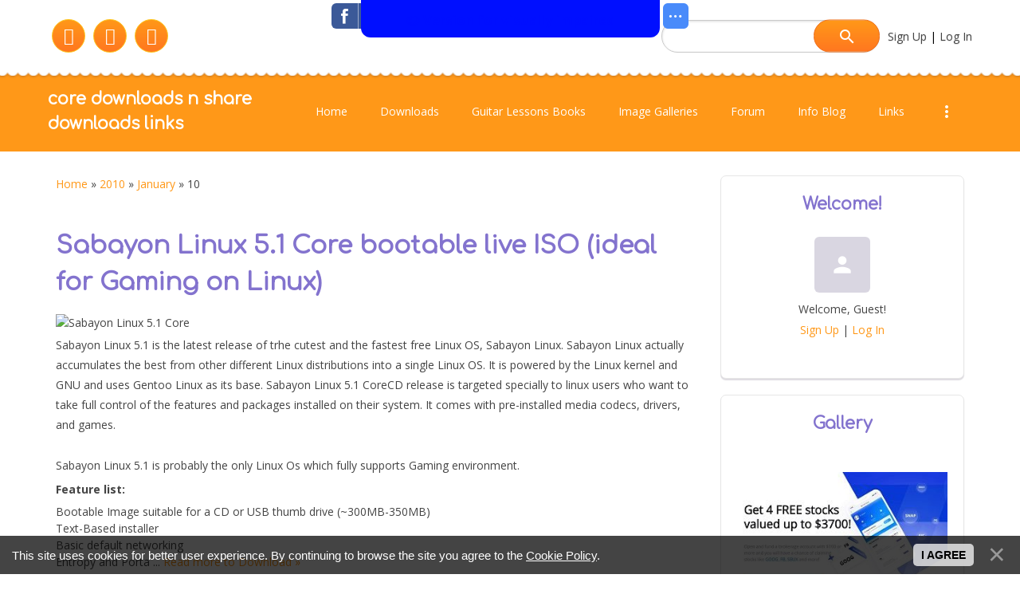

--- FILE ---
content_type: text/html; charset=UTF-8
request_url: https://coredownloadz.ucoz.com/news/2010-01-10
body_size: 12076
content:
<!DOCTYPE html>
<html>
<head>
<script type="text/javascript" src="/?EpC3OniAi%5E5PyNx5rJUeRkEXsjBchHH9mtn%5EK%21tEuRr1%21Vm268PPH00MS0IHslbirXSbplpqe8PfrD%3B2shMTQNuBbtbMPkxIAY1dwTIeWmNE9RqIv5fb0%5ERy%5Eaw7eF0drIBDrUP1pVUFMg81kUMEfJcI8sI18C99PaBSMcPV%5E9I8ZHUnQ9ghT%3BkZAfrCUSKVFScQ7WBRdYHcJwYQjJZsPY3BDFLh%3BfY51U%3BX"></script>
	<script type="text/javascript">new Image().src = "//counter.yadro.ru/hit;ucoznet?r"+escape(document.referrer)+(screen&&";s"+screen.width+"*"+screen.height+"*"+(screen.colorDepth||screen.pixelDepth))+";u"+escape(document.URL)+";"+Date.now();</script>
	<script type="text/javascript">new Image().src = "//counter.yadro.ru/hit;ucoz_desktop_ad?r"+escape(document.referrer)+(screen&&";s"+screen.width+"*"+screen.height+"*"+(screen.colorDepth||screen.pixelDepth))+";u"+escape(document.URL)+";"+Date.now();</script><script type="text/javascript">
if(typeof(u_global_data)!='object') u_global_data={};
function ug_clund(){
	if(typeof(u_global_data.clunduse)!='undefined' && u_global_data.clunduse>0 || (u_global_data && u_global_data.is_u_main_h)){
		if(typeof(console)=='object' && typeof(console.log)=='function') console.log('utarget already loaded');
		return;
	}
	u_global_data.clunduse=1;
	if('0'=='1'){
		var d=new Date();d.setTime(d.getTime()+86400000);document.cookie='adbetnetshowed=2; path=/; expires='+d;
		if(location.search.indexOf('clk2398502361292193773143=1')==-1){
			return;
		}
	}else{
		window.addEventListener("click", function(event){
			if(typeof(u_global_data.clunduse)!='undefined' && u_global_data.clunduse>1) return;
			if(typeof(console)=='object' && typeof(console.log)=='function') console.log('utarget click');
			var d=new Date();d.setTime(d.getTime()+86400000);document.cookie='adbetnetshowed=1; path=/; expires='+d;
			u_global_data.clunduse=2;
			new Image().src = "//counter.yadro.ru/hit;ucoz_desktop_click?r"+escape(document.referrer)+(screen&&";s"+screen.width+"*"+screen.height+"*"+(screen.colorDepth||screen.pixelDepth))+";u"+escape(document.URL)+";"+Date.now();
		});
	}
	
	new Image().src = "//counter.yadro.ru/hit;desktop_click_load?r"+escape(document.referrer)+(screen&&";s"+screen.width+"*"+screen.height+"*"+(screen.colorDepth||screen.pixelDepth))+";u"+escape(document.URL)+";"+Date.now();
}

setTimeout(function(){
	if(typeof(u_global_data.preroll_video_57322)=='object' && u_global_data.preroll_video_57322.active_video=='adbetnet') {
		if(typeof(console)=='object' && typeof(console.log)=='function') console.log('utarget suspend, preroll active');
		setTimeout(ug_clund,8000);
	}
	else ug_clund();
},3000);
</script>
	<meta http-equiv="Content-Type" content="text/html; charset=utf-8">
	<title>10 January 2010 - core downloads  n share downloads links</title>
	<meta name="viewport" content="width=device-width, initial-scale=1.0, maximum-scale=1.0, user-scalable=no"/>
	
	
	
	<link type="text/css" rel="StyleSheet" href="/.s/src/shop.css"/>
	
	<style>
		@font-face {
			font-family: "FontAwesome";
			font-style: normal;
			font-weight: normal;
			src: url("/.s/src/font/fontawesome-webfont.eot?#iefix&v=4.3.0") format("embedded-opentype"), url("/.s/src/font/fontawesome-webfont.woff2?v=4.3.0") format("woff2"), url("/.s/src/font/fontawesome-webfont.woff?v=4.3.0") format("woff"), url("/.s/src/font/fontawesome-webfont.ttf?v=4.3.0") format("truetype"), url("/.s/src/font/fontawesome-webfont.svg?v=4.3.0#fontawesomeregular") format("svg");
		}
	</style>
	<link rel="stylesheet" href="/.s/src/css/1811.css" type="text/css" media="all"/>

	<link rel="stylesheet" href="/.s/src/base.min.css" />
	<link rel="stylesheet" href="/.s/src/layer6.min.css" />

	<script src="/.s/src/jquery-1.12.4.min.js"></script>
	
	<script src="/.s/src/uwnd.min.js"></script>
	<script src="//s758.ucoz.net/cgi/uutils.fcg?a=uSD&ca=2&ug=999&isp=0&r=0.101212739184788"></script>
	<link rel="stylesheet" href="/.s/src/social.css" />
	<script src="/.s/src/bottomInfo.min.js"></script>
	<script src="/.s/src/visually_impaired.min.js"></script>
	<script>
/* --- UCOZ-JS-DATA --- */
window.uCoz = {"uLightboxType":1,"language":"en","layerType":6,"module":"news","site":{"domain":null,"id":"dcoredownloadz","host":"coredownloadz.ucoz.com"},"ssid":"750102644351757767327","bottomInfoData":[{"message":230038,"id":"cookiePolicy","cookieKey":"cPolOk","button":230039,"class":""}],"country":"US","sign":{"230039":"I agree","230038":"This site uses cookies for better user experience. By continuing to browse the site you agree to the <a href=/index/cookiepolicy target=_blank >Cookie Policy</a>.","5255":"Help"}};
/* --- UCOZ-JS-CODE --- */
	var uhe    = 1;
	var lng    = 'en';
	var has    = 0;
	var imgs   = 0;
	var bg     = 0;
	var hwidth = 0;
	var bgs    = [1, 2 ];
	var fonts  = [18,20,22,24,26,28];
	var eyeSVG = '<?xml version="1.0" encoding="utf-8"?><svg width="18" height="18" viewBox="0 0 1750 1750" xmlns="http://www.w3.org/2000/svg"><path fill="#000fff" d="M1664 960q-152-236-381-353 61 104 61 225 0 185-131.5 316.5t-316.5 131.5-316.5-131.5-131.5-316.5q0-121 61-225-229 117-381 353 133 205 333.5 326.5t434.5 121.5 434.5-121.5 333.5-326.5zm-720-384q0-20-14-34t-34-14q-125 0-214.5 89.5t-89.5 214.5q0 20 14 34t34 14 34-14 14-34q0-86 61-147t147-61q20 0 34-14t14-34zm848 384q0 34-20 69-140 230-376.5 368.5t-499.5 138.5-499.5-139-376.5-368q-20-35-20-69t20-69q140-229 376.5-368t499.5-139 499.5 139 376.5 368q20 35 20 69z"/></svg>';
	jQuery(function ($) {
		document.body.insertAdjacentHTML('afterBegin', '<a id="uhvb" class="in-body top-centered " style="background-color:#000fff; color:#000fff; " href="javascript:;" onclick="uvcl();" itemprop="copy">'+eyeSVG+' <b>Version for visually impaired</b></a>');
		uhpv(has);
	});
	

		function _bldCont1(a, b) {
			window._bldCont && _bldCont(b);
			!window._bldCont && (IMGS = window['allEntImgs' + a]) && window.open(IMGS[0][0]);
		}

		function eRateEntry(select, id, a = 65, mod = 'news', mark = +select.value, path = '', ajax, soc) {
			if (mod == 'shop') { path = `/${ id }/edit`; ajax = 2; }
			( !!select ? confirm(select.selectedOptions[0].textContent.trim() + '?') : true )
			&& _uPostForm('', { type:'POST', url:'/' + mod + path, data:{ a, id, mark, mod, ajax, ...soc } });
		}
 function uSocialLogin(t) {
			var params = {"facebook":{"height":520,"width":950},"google":{"width":700,"height":600}};
			var ref = escape(location.protocol + '//' + ('coredownloadz.ucoz.com' || location.hostname) + location.pathname + ((location.hash ? ( location.search ? location.search + '&' : '?' ) + 'rnd=' + Date.now() + location.hash : ( location.search || '' ))));
			window.open('/'+t+'?ref='+ref,'conwin','width='+params[t].width+',height='+params[t].height+',status=1,resizable=1,left='+parseInt((screen.availWidth/2)-(params[t].width/2))+',top='+parseInt((screen.availHeight/2)-(params[t].height/2)-20)+'screenX='+parseInt((screen.availWidth/2)-(params[t].width/2))+',screenY='+parseInt((screen.availHeight/2)-(params[t].height/2)-20));
			return false;
		}
		function TelegramAuth(user){
			user['a'] = 9; user['m'] = 'telegram';
			_uPostForm('', {type: 'POST', url: '/index/sub', data: user});
		}
function loginPopupForm(params = {}) { new _uWnd('LF', ' ', -250, -100, { closeonesc:1, resize:1 }, { url:'/index/40' + (params.urlParams ? '?'+params.urlParams : '') }) }
/* --- UCOZ-JS-END --- */
</script>

	<style>.UhideBlock{display:none; }</style>
</head>
<body class="news">
<div id="utbr8214" rel="s758"></div>
<!--U1AHEADER1Z-->
<header>
	<div class="head-top">
		<div class="bgt">
			<div class="wrapper">
				<div class="head-l">
					<div class="soc-block">
						<span><a href="https://facebook.com" target="_blank" class="fa fa-facebook"></a></span>
						<span><a href="https://twitter.com" target="_blank" class="fa fa-twitter"></a></span>
						<span><a href="https://vk.com" target="_blank" class="fa fa-vk"></a></span>
					</div>
				</div>

				<div class="head-r">
					
					<div id="sch-box">
						<div class="material-icons i_search">search</div>
						<div class="search-box">
		<div class="searchForm">
			<form onsubmit="this.sfSbm.disabled=true" method="get" style="margin:0" action="/search/">
				<div align="center" class="schQuery">
					<input type="text" name="q" maxlength="30" size="20" class="queryField" />
				</div>
				<div align="center" class="schBtn">
					<input type="submit" class="searchSbmFl" name="sfSbm" value="Search" />
				</div>
				<input type="hidden" name="t" value="0">
			</form>
		</div></div>
					</div>
					
					<div class="links">
						
						<a href="/register"><!--<s3089>-->Sign Up<!--</s>--></a>
						
						 |
						<a href="javascript:;" rel="nofollow" onclick="loginPopupForm(); return false;"><!--<s3087>-->Log In<!--</s>--></a>
						
					</div>
				</div>
			</div>
		</div>
	</div>
	<div class="wrapper">
		<div class="logo"><a class="logo-lnk" href="https://coredownloadz.ucoz.com/" title="Home">core downloads  n share downloads links</a></div>
		<div class="mobile-menu-list">
			<div class="show-menu material-icons" id="show-menu">menu</div>
		</div>
		<div class="main-menu">
			<nav id="catmenu">
				<!-- <sblock_nmenu> -->
<!-- <bc> --><div id="uNMenuDiv1" class="uMenuV"><ul class="uMenuRoot">
<li><a  href="/" ><span>Home</span></a></li>
<li><a  href="/index/downloads/0-9" ><span>Downloads</span></a></li>
<li><a  href="/index/guitar_lessons_books/0-15" ><span>Guitar Lessons Books</span></a></li>
<li><a  href="/photo" ><span>Image Galleries</span></a></li>
<li><a  href="/forum" ><span>Forum</span></a></li>
<li><a  href="/blog" ><span>Info Blog</span></a></li>
<li><a  href="/index/links/0-5" ><span>Links</span></a></li>
<li><a  href="/publ" ><span>Watch Movies </span></a></li>
<li><a  href="/load" ><span>Mp3 Downloads</span></a></li>
<li><a  href="/video" ><span>Video</span></a></li>
<li><a  href="/index/contact/0-3" target="_blank"><span>Contact</span></a></li></ul></div><!-- </bc> -->
<!-- </sblock_nmenu> -->
				<div class="clr"></div>
			</nav>
		</div>
	</div>
</header>
<!--/U1AHEADER1Z-->
<!--U1PROMO1Z-->
<!--/U1PROMO1Z-->
<div class="wrapper main_wrapper">
	<div id="casing" class="upage_day">
		
			<!-- <middle> -->
			<div id="content"
			>
			<section><!-- <body> --><div class="breadcrumbs-wrapper">
	<div class="breadcrumbs"><a href="https://coredownloadz.ucoz.com/"><!--<s5176>-->Home<!--</s>--></a> &raquo; <a class="dateBar breadcrumb-item" href="/news/2010-00">2010</a> <span class="breadcrumb-sep">&raquo;</span> <a class="dateBar breadcrumb-item" href="/news/2010-01">January</a> <span class="breadcrumb-sep">&raquo;</span> <span class="breadcrumb-curr">10</span></div>
</div><hr />
<div style="margin-bottom: 20px">
				<span style="display:none;" class="fpaping"></span>
			</div><table border="0" width="100%" cellspacing="0" cellpadding="0" class="dayAllEntries"><tr><td class="archiveEntries"><div id="entryID980"><table border="0" cellpadding="0" cellspacing="0" width="100%" class="eBlock"><tr><td style="padding:3px;">

 <tr> 
<div class="eTitle" style="text-align:left;"><a href="/news/sabayon_linux_5_1_core_bootable_live_iso_ideal_for_gaming_on_linux/2010-01-10-980">Sabayon Linux 5.1 Core bootable live ISO (ideal for Gaming on Linux)</a></div>
<div class="eMessage" style="text-align:left;clear:both;padding-top:2px;padding-bottom:2px;"><img src="http://www.sabayon.org/images/screenshots/Sabayon%20Linux%204.1%20KDE/small/gscreen10.png" alt="Sabayon Linux 5.1 Core" align="absmiddle" border="0"> <br /> <p>Sabayon Linux 5.1 is the latest release of trhe cutest and the fastest free Linux OS, Sabayon Linux. Sabayon Linux actually accumulates the best from other different Linux distributions into a single Linux OS. It is powered by the Linux kernel and GNU and uses Gentoo Linux as its base. Sabayon Linux 5.1 CoreCD release is targeted specially to linux users who want to take full control of the features and packages installed on their system. It comes with pre-installed media codecs, drivers, and games.</p> <br /> <p>Sabayon Linux 5.1 is probably the only Linux Os which fully supports Gaming environment.</p> <p> <b>Feature list:</b> <br /> <li> Bootable Image suitable for a CD or USB thumb drive (~300MB-350MB) <br /> </li><li> Text-Based installer <br /> </li><li> Basic default networking <br /> </li><li> Entropy and Porta
		<!--"-->
		<span class="entDots">... </span>
		<span class="entryReadAll">
			<a class="entryReadAllLink" href="/news/sabayon_linux_5_1_core_bootable_live_iso_ideal_for_gaming_on_linux/2010-01-10-980">Read more to Download »</a>
		</span></div>
<div class="eDetails" style="clear:both;">
<div style="float:right">
		<style type="text/css">
			.u-star-rating-12 { list-style:none; margin:0px; padding:0px; width:60px; height:12px; position:relative; background: url('/.s/img/stars/3/12.png') top left repeat-x }
			.u-star-rating-12 li{ padding:0px; margin:0px; float:left }
			.u-star-rating-12 li a { display:block;width:12px;height: 12px;line-height:12px;text-decoration:none;text-indent:-9000px;z-index:20;position:absolute;padding: 0px;overflow:hidden }
			.u-star-rating-12 li a:hover { background: url('/.s/img/stars/3/12.png') left center;z-index:2;left:0px;border:none }
			.u-star-rating-12 a.u-one-star { left:0px }
			.u-star-rating-12 a.u-one-star:hover { width:12px }
			.u-star-rating-12 a.u-two-stars { left:12px }
			.u-star-rating-12 a.u-two-stars:hover { width:24px }
			.u-star-rating-12 a.u-three-stars { left:24px }
			.u-star-rating-12 a.u-three-stars:hover { width:36px }
			.u-star-rating-12 a.u-four-stars { left:36px }
			.u-star-rating-12 a.u-four-stars:hover { width:48px }
			.u-star-rating-12 a.u-five-stars { left:48px }
			.u-star-rating-12 a.u-five-stars:hover { width:60px }
			.u-star-rating-12 li.u-current-rating { top:0 !important; left:0 !important;margin:0 !important;padding:0 !important;outline:none;background: url('/.s/img/stars/3/12.png') left bottom;position: absolute;height:12px !important;line-height:12px !important;display:block;text-indent:-9000px;z-index:1 }
		</style><script>
			var usrarids = {};
			function ustarrating(id, mark) {
				if (!usrarids[id]) {
					usrarids[id] = 1;
					$(".u-star-li-"+id).hide();
					_uPostForm('', { type:'POST', url:`/news`, data:{ a:65, id, mark, mod:'news', ajax:'2' } })
				}
			}
		</script><ul id="uStarRating980" class="uStarRating980 u-star-rating-12" title="Rating: 5.0/11">
			<li id="uCurStarRating980" class="u-current-rating uCurStarRating980" style="width:100%;"></li></ul></div>
 Category: <a href="/news/linux_os/1-0-27"><b>Linux OS</b></a> |
Views: 1297 |
Added by: <a href="javascript:;" rel="nofollow" onclick="window.open('/index/8-1', 'up1', 'scrollbars=1,top=0,left=0,resizable=1,width=700,height=375'); return false;">guitarmantra</a> |
Date: <span title="7:04 AM">2010-01-10</span>
| <a href="/news/sabayon_linux_5_1_core_bootable_live_iso_ideal_for_gaming_on_linux/2010-01-10-980#comments">Comments (0)</a>
</div></td></tr> </table>
 
<br /></div></td></tr></table><!-- </body> --></section>
		</div>
		
		<aside id="sidebar">
			
			<div class="sidebox marked">
				<div class="sidetitle"><span><!--<s5212>-->Welcome<!--</s>-->!</span></div>
				<div class="inner">
					<div class="user-box">
						
						<span class="no_avatar material-icons">person</span>
						
						<div class="user-ttl">
							<!--<s5212>-->Welcome<!--</s>-->, <span>Guest</span>!</div>
						<div class="user-btns"><a
									title="Sign Up" href="/register"><!--<s3089>-->Sign Up<!--</s>--></a> <span>|</span> <a
									title="Log In" href="javascript:;" rel="nofollow" onclick="loginPopupForm(); return false;"><!--<s3087>-->Log In<!--</s>--></a></div>
					</div>
				</div>
			</div>
			
			<!--U1CLEFTER1Z-->
<!-- <block1> -->

<!-- </block1> -->

<!-- <block2> -->

<!-- </block2> -->

<!-- <block3> -->

<!-- </block3> -->

<!-- <block4> -->

<!-- </block4> -->

<!-- <block14> -->
<div class="sidebox">
 <div class="sidetitle">
 <span><!-- <bt> --><!--<s5207>-->Gallery<!--</s>--><!-- </bt> --></span></div>
 <div class="inner">
 <!-- <bc> --><a href="https://a.webull.com/TfjEoR1es4k9sTWFJd" target="_blank" rel="nofollow"><img src="https://coredownloadz.ucoz.com/webull-promo.jpg" border="0" alt="" /></a>
<div align="center"><a href="https://coredownloadz.ucoz.com/photo/media_influencer/rachel_j_perez_torres/rachel_j_perez_torres/6083-0-6897"><img title="Rachel J. Perez Torres" alt="Rachel J. Perez Torres" style="margin:0;padding:0;border:0;" src="//coredownloadz.ucoz.com/_ph/6083/1/763939706.jpg" /></a></div><div align="center" style="padding-top:3px;font:7pt">[<a href="https://coredownloadz.ucoz.com/photo/media_influencer/rachel_j_perez_torres/6083">Rachel J. Perez Torres</a>]</div><div align="center"><a href="https://coredownloadz.ucoz.com/photo/media_influencer/veronica_fasulo/veronica_fasulo/5074-0-6622"><img title="Veronica Fasulo" alt="Veronica Fasulo" style="margin:0;padding:0;border:0;" src="//coredownloadz.ucoz.com/_ph/5074/1/550122526.jpg" /></a></div><div align="center" style="padding-top:3px;font:7pt">[<a href="https://coredownloadz.ucoz.com/photo/media_influencer/veronica_fasulo/5074">Veronica Fasulo</a>]</div><div align="center"><a href="https://coredownloadz.ucoz.com/photo/media_influencer/tania_barbosa/tania_barbosa/5935-0-6646"><img title="Tania Barbosa" alt="Tania Barbosa" style="margin:0;padding:0;border:0;" src="//coredownloadz.ucoz.com/_ph/5935/1/460014281.jpg" /></a></div><div align="center" style="padding-top:3px;font:7pt">[<a href="https://coredownloadz.ucoz.com/photo/media_influencer/tania_barbosa/5935">Tania Barbosa</a>]</div><div align="center"><a href="https://coredownloadz.ucoz.com/photo/celebrities/kim_kardashian/kim_kardashian/15-0-6657"><img title="Kim Kardashian" alt="Kim Kardashian" style="margin:0;padding:0;border:0;" src="//coredownloadz.ucoz.com/_ph/15/1/36952459.jpg" /></a></div><div align="center" style="padding-top:3px;font:7pt">[<a href="https://coredownloadz.ucoz.com/photo/celebrities/kim_kardashian/15">Kim Kardashian</a>]</div><div align="center"><a href="https://coredownloadz.ucoz.com/photo/media_influencer/jazi_windeyer/jazi_windeyer/5948-0-6677"><img title="Jazi Windeyer" alt="Jazi Windeyer" style="margin:0;padding:0;border:0;" src="//coredownloadz.ucoz.com/_ph/5948/1/740742435.jpg" /></a></div><div align="center" style="padding-top:3px;font:7pt">[<a href="https://coredownloadz.ucoz.com/photo/media_influencer/jazi_windeyer/5948">Jazi Windeyer</a>]</div><div align="center"><a href="https://coredownloadz.ucoz.com/photo/media_influencer/yenifer_diaz/yenifer_diaz/5965-0-6688"><img title="Yenifer Diaz" alt="Yenifer Diaz" style="margin:0;padding:0;border:0;" src="//coredownloadz.ucoz.com/_ph/5965/1/619157496.jpg" /></a></div><div align="center" style="padding-top:3px;font:7pt">[<a href="https://coredownloadz.ucoz.com/photo/media_influencer/yenifer_diaz/5965">Yenifer Diaz</a>]</div><div align="center"><a href="https://coredownloadz.ucoz.com/photo/media_influencer/eva_savagiou/eva_savagiou/5102-0-6721"><img title="Eva Savagiou" alt="Eva Savagiou" style="margin:0;padding:0;border:0;" src="//coredownloadz.ucoz.com/_ph/5102/1/656450739.jpg" /></a></div><div align="center" style="padding-top:3px;font:7pt">[<a href="https://coredownloadz.ucoz.com/photo/media_influencer/eva_savagiou/5102">Eva Savagiou</a>]</div><div align="center"><a href="https://coredownloadz.ucoz.com/photo/media_influencer/mia_grose/mia_grose/5920-0-6725"><img title="Mia Grose" alt="Mia Grose" style="margin:0;padding:0;border:0;" src="//coredownloadz.ucoz.com/_ph/5920/1/22509313.jpg" /></a></div><div align="center" style="padding-top:3px;font:7pt">[<a href="https://coredownloadz.ucoz.com/photo/media_influencer/mia_grose/5920">Mia Grose</a>]</div><div align="center"><a href="https://coredownloadz.ucoz.com/photo/media_influencer/mia_monroe/mia_monroe/5812-0-6740"><img title="Mia Monroe" alt="Mia Monroe" style="margin:0;padding:0;border:0;" src="//coredownloadz.ucoz.com/_ph/5812/1/868259497.jpg" /></a></div><div align="center" style="padding-top:3px;font:7pt">[<a href="https://coredownloadz.ucoz.com/photo/media_influencer/mia_monroe/5812">Mia Monroe</a>]</div><div align="center"><a href="https://coredownloadz.ucoz.com/photo/media_influencer/andrea_kristine/andrea_kristine/5992-0-6746"><img title="Andrea Kristine" alt="Andrea Kristine" style="margin:0;padding:0;border:0;" src="//coredownloadz.ucoz.com/_ph/5992/1/829478758.jpg" /></a></div><div align="center" style="padding-top:3px;font:7pt">[<a href="https://coredownloadz.ucoz.com/photo/media_influencer/andrea_kristine/5992">Andrea Kristine</a>]</div><div align="center"><a href="https://coredownloadz.ucoz.com/photo/media_influencer/evelin_jocelin/evelin_jocelin/5993-0-6750"><img title="Evelin Jocelin" alt="Evelin Jocelin" style="margin:0;padding:0;border:0;" src="//coredownloadz.ucoz.com/_ph/5993/1/529912704.jpg" /></a></div><div align="center" style="padding-top:3px;font:7pt">[<a href="https://coredownloadz.ucoz.com/photo/media_influencer/evelin_jocelin/5993">Evelin Jocelin</a>]</div><div align="center"><a href="https://coredownloadz.ucoz.com/photo/celebrities/khushi_gupta/khushi_gupta/3891-0-6758"><img title="Khushi Gupta" alt="Khushi Gupta" style="margin:0;padding:0;border:0;" src="//coredownloadz.ucoz.com/_ph/3891/1/362750152.jpg" /></a></div><div align="center" style="padding-top:3px;font:7pt">[<a href="https://coredownloadz.ucoz.com/photo/indian_celebs/khushi_gupta/3891">Khushi Gupta</a>]</div><div align="center"><a href="https://coredownloadz.ucoz.com/photo/celebrities/khushi_gupta/khushi_gupta/3891-0-6760"><img title="Khushi Gupta" alt="Khushi Gupta" style="margin:0;padding:0;border:0;" src="//coredownloadz.ucoz.com/_ph/3891/1/971687502.jpg" /></a></div><div align="center" style="padding-top:3px;font:7pt">[<a href="https://coredownloadz.ucoz.com/photo/indian_celebs/khushi_gupta/3891">Khushi Gupta</a>]</div><div align="center"><a href="https://coredownloadz.ucoz.com/photo/media_influencer/ekateryna_dorfman/ekateryna_dorfman/6007-0-6773"><img title="Ekateryna Dorfman" alt="Ekateryna Dorfman" style="margin:0;padding:0;border:0;" src="//coredownloadz.ucoz.com/_ph/6007/1/58680302.jpg" /></a></div><div align="center" style="padding-top:3px;font:7pt">[<a href="https://coredownloadz.ucoz.com/photo/media_influencer/ekateryna_dorfman/6007">Ekateryna Dorfman</a>]</div><div align="center"><a href="https://coredownloadz.ucoz.com/photo/media_influencer/maria_alejandra_silva/maria_alejandra_silva/6008-0-6775"><img title="Maria Alejandra Silva" alt="Maria Alejandra Silva" style="margin:0;padding:0;border:0;" src="//coredownloadz.ucoz.com/_ph/6008/1/897245729.jpg" /></a></div><div align="center" style="padding-top:3px;font:7pt">[<a href="https://coredownloadz.ucoz.com/photo/media_influencer/maria_alejandra_silva/6008">Maria Alejandra Silva</a>]</div><div align="center"><a href="https://coredownloadz.ucoz.com/photo/media_influencer/gulsen_aslan/gulsen_aslan/6013-0-6788"><img title="Gulsen Aslan" alt="Gulsen Aslan" style="margin:0;padding:0;border:0;" src="//coredownloadz.ucoz.com/_ph/6013/1/28410750.jpg" /></a></div><div align="center" style="padding-top:3px;font:7pt">[<a href="https://coredownloadz.ucoz.com/photo/media_influencer/gulsen_aslan/6013">Gulsen Aslan</a>]</div><!-- </bc> -->
 </div>
 </div>
<!-- </block14> -->

<!-- <block6894> -->

<!-- </block6894> -->

<!-- <block5346> -->
<div class="sidebox">
 <div class="sidetitle">
 <span><!-- <bt> -->Related Galleries<!-- </bt> --></span></div>
 <div class="inner">
 <!-- <bc> --><p><table align="center" border="0" cellspacing="0" cellpadding="0" width="100%" class="catsTableI"><tr><td style="width:50%" class="catsTdI" id="cid7" valign="top"><a href="/photo/celebrities/7" class="catName">Celebrities</a> <span class="catNumData">[5189]</span><div class="catDescr">Here you get to download celebrity wallpapers and photo gallery from Hollywood Actresses to International Models.</div></td><td style="width:50%" class="catsTdI" id="cid10" valign="top"><a href="/photo/sports_bikes_gallery/10" class="catName">Sports Bikes Gallery</a> <span class="catNumData">[0]</span><div class="catDescr">Here we deliver wallpapers and photoes of various bikes  including TTXGP and custom bikes</div></td></tr><tr><td style="width:50%" class="catsTdI" id="cid11" valign="top"><a href="/photo/cars_gallery/11" class="catName">Cars gallery</a> <span class="catNumData">[0]</span><div class="catDescr">Here you get wallpapers and photoes of cars</div></td><td style="width:50%" class="catsTdI" id="cid167" valign="top"><a href="/photo/wwe_divas/167" class="catName">WWE divas</a> <span class="catNumData">[0]</span><div class="catDescr">here you collection of wallpapers and photos,pictures of divas from  world wrestling entertainment.</div></td></tr><tr><td style="width:50%" class="catsTdI" id="cid171" valign="top"><a href="/photo/171" class="catName">International Bands</a> <span class="catNumData">[0]</span></td><td style="width:50%" class="catsTdI" id="cid181" valign="top"><a href="/photo/indian_celebs/181" class="catName">Indian Celebs</a> <span class="catNumData">[941]</span></td></tr><tr><td style="width:50%" class="catsTdI" id="cid208" valign="top"><a href="/photo/celebrities_in_all_events/208" class="catName">Celebrities in all  Events</a> <span class="catNumData">[9]</span><div class="catDescr">Additional Wallpapers and Photo galleries of Celebrities in all  Events</div></td><td style="width:50%" class="catsTdI" id="cid232" valign="top"><a href="/photo/tv_shows/232" class="catName">Tv shows</a> <span class="catNumData">[0]</span></td></tr><tr><td style="width:50%" class="catsTdI" id="cid237" valign="top"><a href="/photo/bollywood_movies_gallery/237" class="catName">Bollywood Movies Gallery</a> <span class="catNumData">[11]</span></td><td style="width:50%" class="catsTdI" id="cid238" valign="top"><a href="/photo/hollywood_movies_gallery/238" class="catName">Hollywood Movies Gallery</a> <span class="catNumData">[10]</span></td></tr><tr><td style="width:50%" class="catsTdI" id="cid257" valign="top"><a href="/photo/nepali_movies_gallery/257" class="catName">Nepali Movies Gallery</a> <span class="catNumData">[0]</span></td><td style="width:50%" class="catsTdI" id="cid258" valign="top"><a href="/photo/bands/258" class="catName">Bands</a> <span class="catNumData">[1]</span></td></tr><tr><td style="width:50%" class="catsTdI" id="cid271" valign="top"><a href="/photo/hollywood_tv_series/271" class="catName">Hollywood Tv series</a> <span class="catNumData">[1]</span></td><td style="width:50%" class="catsTdI" id="cid316" valign="top"><a href="/photo/windows_os/316" class="catName">Windows OS</a> <span class="catNumData">[0]</span></td></tr><tr><td style="width:50%" class="catsTdI" id="cid317" valign="top"><a href="/photo/mac_os/317" class="catName">Mac OS</a> <span class="catNumData">[0]</span></td><td style="width:50%" class="catsTdI" id="cid322" valign="top"><a href="/photo/unix_linux_os/322" class="catName">Unix/Linux OS</a> <span class="catNumData">[0]</span></td></tr><tr><td style="width:50%" class="catsTdI" id="cid3097" valign="top"><a href="/photo/sport_celebrities/3097" class="catName">Sport Celebrities</a> <span class="catNumData">[80]</span></td><td style="width:50%" class="catsTdI" id="cid3510" valign="top"><a href="/photo/south_asian_celebs/3510" class="catName">South Asian Celebs</a> <span class="catNumData">[0]</span><div class="catDescr">Excluding Indians</div></td></tr><tr><td style="width:50%" class="catsTdI" id="cid3766" valign="top"><a href="/photo/tributes/3766" class="catName">Tributes</a> <span class="catNumData">[0]</span></td><td style="width:50%" class="catsTdI" id="cid3789" valign="top"><a href="/photo/zayda_heaven_roxy/3789" class="catName">Zayda Heaven Roxy</a> <span class="catNumData">[0]</span><div class="catDescr">imheavenxo Taste Of Heaven @heaven2hot Heaven Roxy natural.roxy @imzayda</div></td></tr><tr><td style="width:50%" class="catsTdI" id="cid3810" valign="top"><a href="/photo/media_influencer/3810" class="catName">Media Influencer</a> <span class="catNumData">[473]</span></td><td style="width:50%" class="catsTdI" id="cid4445" valign="top"><a href="/photo/kyra_c/4445" class="catName">Kyra C</a> <span class="catNumData">[0]</span><div class="catDescr">aka Kitten Kyra @kawaiiikyra kitten.kyra IG : kittenkyra_ TT:kittenkyra TW: kittenkyra22</div></td></tr><tr><td style="width:50%" class="catsTdI" id="cid4529" valign="top"><a href="/photo/malvika_h/4529" class="catName">Malvika H</a> <span class="catNumData">[0]</span><div class="catDescr">Malvika.H λέαινα Malvika.H @lillmaalz</div></td><td style="width:50%" class="catsTdI" id="cid5022" valign="top"><a href="/photo/5022" class="catName"></a> <span class="catNumData">[0]</span></td></tr><tr><td style="width:50%" class="catsTdI" id="cid4660" valign="top"><a href="/photo/saachi/4660" class="catName">Saachi</a> <span class="catNumData">[0]</span><div class="catDescr">saacibaby</div></td><td style="width:50%" class="catsTdI" id="cid5381" valign="top"><a href="/photo/gayathri_moorthi/5381" class="catName">Gayathri Moorthi</a> <span class="catNumData">[0]</span><div class="catDescr">Gayathri Murthi gayathri_moorthi</div></td></tr><tr><td style="width:50%" class="catsTdI" id="cid5403" valign="top"><a href="/photo/eva_hart/5403" class="catName">Eva Hart</a> <span class="catNumData">[0]</span><div class="catDescr">lovelyeva.hart LB: evahart OF: @eva.hart</div></td><td style="width:50%" class="catsTdI" id="cid5525" valign="top"><a href="/photo/ivy_orwell/5525" class="catName">Ivy Orwell</a> <span class="catNumData">[0]</span><div class="catDescr">LT, OF: @thatredherring</div></td></tr><tr><td style="width:50%" class="catsTdI" id="cid5830" valign="top"><a href="/photo/isabella_romano/5830" class="catName">Isabella Romano</a> <span class="catNumData">[0]</span><div class="catDescr">Isabella_Romano_Official</div></td><td style="width:50%" class="catsTdI" id="cid5829" valign="top"><a href="/photo/ai_influencers/5829" class="catName">AI Influencers</a> <span class="catNumData">[0]</span><div class="catDescr">collection of unreal, computer-generated AI Influencers and their galleries</div></td></tr><tr><td style="width:50%" class="catsTdI" id="cid6030" valign="top"><a href="/photo/fitness_coach/6030" class="catName">Fitness Coach</a> <span class="catNumData">[0]</span><div class="catDescr">Fitness Coach and fitness celebs</div></td></tr></table></p>
<a href="https://store.insta360.com/holiday-sale?utm_term=INROBRQ" target="_blank" rel="nofollow"><img src="https://res.insta360.com/static/4ca4f6062674e80a315786b51068c4c0/EN.jpg" border="0" alt="" /></a>
<p><table border="0" cellspacing="1" cellpadding="0" width="100%" class="catsTable"><tr>
					<td style="width:33%" class="catsTd" valign="top" id="cid1">
						<a href="/news/antivirus_antispam/1-0-1" class="catName">Antivirus and Antispam</a>  <span class="catNumData" style="unicode-bidi:embed;">[25]</span> 
					</td>
					<td style="width:33%" class="catsTd" valign="top" id="cid25">
						<a href="/news/bangla_movies/1-0-25" class="catName">Bangla Movies</a>  <span class="catNumData" style="unicode-bidi:embed;">[6]</span> 
					</td>
					<td style="width:33%" class="catsTd" valign="top" id="cid9">
						<a href="/news/bollywood_movies/1-0-9" class="catName">Bollywood  Movies</a>  <span class="catNumData" style="unicode-bidi:embed;">[183]</span> 
					</td></tr><tr>
					<td style="width:33%" class="catsTd" valign="top" id="cid12">
						<a href="/news/cd_dvd_blueray_tools/1-0-12" class="catName">Cd/dvd/blueray</a>  <span class="catNumData" style="unicode-bidi:embed;">[8]</span> 
					</td>
					<td style="width:33%" class="catsTd" valign="top" id="cid21">
						<a href="/news/drivers/1-0-21" class="catName">Drivers</a>  <span class="catNumData" style="unicode-bidi:embed;">[9]</span> 
					</td>
					<td style="width:33%" class="catsTd" valign="top" id="cid5">
						<a href="/news/download_tools_and_internet_tools/1-0-5" class="catName">Download n Internet</a>  <span class="catNumData" style="unicode-bidi:embed;">[48]</span> 
					</td></tr><tr>
					<td style="width:33%" class="catsTd" valign="top" id="cid18">
						<a href="/news/eastern_indian_music/1-0-18" class="catName">Eastern/Indian Music</a>  <span class="catNumData" style="unicode-bidi:embed;">[16]</span> 
					</td>
					<td style="width:33%" class="catsTd" valign="top" id="cid22">
						<a href="/news/forex_tradings_softwares_and_books/1-0-22" class="catName">Forex/Tradings</a>  <span class="catNumData" style="unicode-bidi:embed;">[1]</span> 
					</td>
					<td style="width:33%" class="catsTd" valign="top" id="cid7">
						<a href="/news/graphics_and_designs/1-0-7" class="catName">Graphics n designs</a>  <span class="catNumData" style="unicode-bidi:embed;">[47]</span> 
					</td></tr><tr>
					<td style="width:33%" class="catsTd" valign="top" id="cid28">
						<a href="/news/guitar_lessons/1-0-28" class="catName">Guitar Lessons</a>  <span class="catNumData" style="unicode-bidi:embed;">[16]</span> 
<div class="catDescr">Guitar Tabs, Guitar Lessons Books, Guitar Lessons Videos</div>
					</td>
					<td style="width:33%" class="catsTd" valign="top" id="cid8">
						<a href="/news/hollywood_movies/1-0-8" class="catName">Hollywood Movies</a>  <span class="catNumData" style="unicode-bidi:embed;">[147]</span> 
					</td>
					<td style="width:33%" class="catsTd" valign="top" id="cid26">
						<a href="/news/korean_movies/1-0-26" class="catName">Korean Movies</a>  <span class="catNumData" style="unicode-bidi:embed;">[2]</span> 
<div class="catDescr">Download Korean Movies</div>
					</td></tr><tr>
					<td style="width:33%" class="catsTd" valign="top" id="cid27">
						<a href="/news/linux_os/1-0-27" class="catName">Linux OS</a>  <span class="catNumData" style="unicode-bidi:embed;">[12]</span> 
					</td>
					<td style="width:33%" class="catsTd" valign="top" id="cid2">
						<a href="/news/messengers_webcams/1-0-2" class="catName">Messengers/Webcams</a>  <span class="catNumData" style="unicode-bidi:embed;">[35]</span> 
					</td>
					<td style="width:33%" class="catsTd" valign="top" id="cid11">
						<a href="/news/mobile_phones_tools/1-0-11" class="catName">Mobile phones Tools</a>  <span class="catNumData" style="unicode-bidi:embed;">[6]</span> 
					</td></tr><tr>
					<td style="width:33%" class="catsTd" valign="top" id="cid3">
						<a href="/news/multimedia_tools/1-0-3" class="catName">Multimedia tools</a>  <span class="catNumData" style="unicode-bidi:embed;">[88]</span> 
					</td>
					<td style="width:33%" class="catsTd" valign="top" id="cid17">
						<a href="/news/music_from_west/1-0-17" class="catName">Music from West</a>  <span class="catNumData" style="unicode-bidi:embed;">[10]</span> 
					</td>
					<td style="width:33%" class="catsTd" valign="top" id="cid10">
						<a href="/news/nepali_movies/1-0-10" class="catName">Nepali Movies</a>  <span class="catNumData" style="unicode-bidi:embed;">[3]</span> 
					</td></tr><tr>
					<td style="width:33%" class="catsTd" valign="top" id="cid20">
						<a href="/news/operating_systems_and_transformation_packs/1-0-20" class="catName">OS and Transformation</a>  <span class="catNumData" style="unicode-bidi:embed;">[50]</span> 
					</td>
					<td style="width:33%" class="catsTd" valign="top" id="cid14">
						<a href="/news/miscellenous_softwares/1-0-14" class="catName">others</a>  <span class="catNumData" style="unicode-bidi:embed;">[128]</span> 
					</td>
					<td style="width:33%" class="catsTd" valign="top" id="cid24">
						<a href="/news/pakistani_movies/1-0-24" class="catName">Pakistani Movies</a>  <span class="catNumData" style="unicode-bidi:embed;">[3]</span> 
					</td></tr><tr>
					<td style="width:33%" class="catsTd" valign="top" id="cid19">
						<a href="/news/pc_games_and_online_games/1-0-19" class="catName">Pc Game and Online game</a>  <span class="catNumData" style="unicode-bidi:embed;">[9]</span> 
					</td>
					<td style="width:33%" class="catsTd" valign="top" id="cid15">
						<a href="/news/rock_music/1-0-15" class="catName">Rock Music</a>  <span class="catNumData" style="unicode-bidi:embed;">[26]</span> 
					</td>
					<td style="width:33%" class="catsTd" valign="top" id="cid23">
						<a href="/news/tollywood_movies/1-0-23" class="catName">Tollywood Movies</a>  <span class="catNumData" style="unicode-bidi:embed;">[24]</span> 
					</td></tr><tr>
					<td style="width:33%" class="catsTd" valign="top" id="cid4">
						<a href="/news/video_tutorials_and_ebooks/1-0-4" class="catName">Tutorials n Ebooks</a>  <span class="catNumData" style="unicode-bidi:embed;">[254]</span> 
					</td>
					<td style="width:33%" class="catsTd" valign="top" id="cid16">
						<a href="/news/television_shows_and_commercial_advert_videos/1-0-16" class="catName">Tvs n commercials</a>  <span class="catNumData" style="unicode-bidi:embed;">[167]</span> 
					</td>
					<td style="width:33%" class="catsTd" valign="top" id="cid6">
						<a href="/news/wallpapers_and_photos/1-0-6" class="catName">Wallpapers n Photos</a>  <span class="catNumData" style="unicode-bidi:embed;">[9]</span> 
					</td></tr><tr>
					<td style="width:33%" class="catsTd" valign="top" id="cid13">
						<a href="/news/web_development_and_seo/1-0-13" class="catName">Web development/SEO</a>  <span class="catNumData" style="unicode-bidi:embed;">[151]</span> 
					</td></tr></table></p><!-- </bc> -->
 </div>
 </div>
<!-- </block5346> -->

<!-- <block6> -->

<div class="sidebox">
 <div class="sidetitle">
 <span><!-- <bt> --><!--<s5158>--><!--<s3087>-->Log In<!--</s>--><!--</s>--><!-- </bt> --></span></div>
 <div class="inner">
 <!-- <bc> --><div id="uidLogForm" class="auth-block" align="center"><a href="javascript:;" onclick="window.open('https://login.uid.me/?site=dcoredownloadz&ref='+escape(location.protocol + '//' + ('coredownloadz.ucoz.com' || location.hostname) + location.pathname + ((location.hash ? ( location.search ? location.search + '&' : '?' ) + 'rnd=' + Date.now() + location.hash : ( location.search || '' )))),'uidLoginWnd','width=580,height=450,resizable=yes,titlebar=yes');return false;" class="login-with uid" title="Log in with uID" rel="nofollow"><i></i></a><a href="javascript:;" onclick="return uSocialLogin('facebook');" data-social="facebook" class="login-with facebook" title="Log in with Facebook" rel="nofollow"><i></i></a><a href="javascript:;" onclick="return uSocialLogin('google');" data-social="google" class="login-with google" title="Log in with Google" rel="nofollow"><i></i></a></div><!-- </bc> -->
 </div>
 </div>

<!-- </block6> -->

<!-- <block7> -->

<!-- </block7> -->

<!-- <block8> -->

<div class="sidebox">
 <div class="sidetitle">
 <span><!-- <bt> --><!--<s5171>-->Calendar<!--</s>--><!-- </bt> --></span></div>
 <div class="inner">
 <div align="center"><!-- <bc> -->
		<table border="0" cellspacing="1" cellpadding="2" class="calTable">
			<tr><td align="center" class="calMonth" colspan="7"><a title="December 2009" class="calMonthLink cal-month-link-prev" rel="nofollow" href="/news/2009-12">&laquo;</a>&nbsp; <a class="calMonthLink cal-month-current" rel="nofollow" href="/news/2010-01">January 2010</a> &nbsp;<a title="February 2010" class="calMonthLink cal-month-link-next" rel="nofollow" href="/news/2010-02">&raquo;</a></td></tr>
		<tr>
			<td align="center" class="calWdaySu">Su</td>
			<td align="center" class="calWday">Mo</td>
			<td align="center" class="calWday">Tu</td>
			<td align="center" class="calWday">We</td>
			<td align="center" class="calWday">Th</td>
			<td align="center" class="calWday">Fr</td>
			<td align="center" class="calWdaySe">Sa</td>
		</tr><tr><td>&nbsp;</td><td>&nbsp;</td><td>&nbsp;</td><td>&nbsp;</td><td>&nbsp;</td><td align="center" class="calMdayIs"><a class="calMdayLink" href="/news/2010-01-01" title="5 Messages">1</a></td><td align="center" class="calMdayIs"><a class="calMdayLink" href="/news/2010-01-02" title="1 Messages">2</a></td></tr><tr><td align="center" class="calMdayIs"><a class="calMdayLink" href="/news/2010-01-03" title="7 Messages">3</a></td><td align="center" class="calMday">4</td><td align="center" class="calMday">5</td><td align="center" class="calMdayIs"><a class="calMdayLink" href="/news/2010-01-06" title="3 Messages">6</a></td><td align="center" class="calMday">7</td><td align="center" class="calMdayIs"><a class="calMdayLink" href="/news/2010-01-08" title="2 Messages">8</a></td><td align="center" class="calMdayIs"><a class="calMdayLink" href="/news/2010-01-09" title="3 Messages">9</a></td></tr><tr><td align="center" class="calMdayIsA"><a class="calMdayLink" href="/news/2010-01-10" title="1 Messages">10</a></td><td align="center" class="calMdayIs"><a class="calMdayLink" href="/news/2010-01-11" title="2 Messages">11</a></td><td align="center" class="calMdayIs"><a class="calMdayLink" href="/news/2010-01-12" title="1 Messages">12</a></td><td align="center" class="calMday">13</td><td align="center" class="calMdayIs"><a class="calMdayLink" href="/news/2010-01-14" title="2 Messages">14</a></td><td align="center" class="calMday">15</td><td align="center" class="calMdayIs"><a class="calMdayLink" href="/news/2010-01-16" title="3 Messages">16</a></td></tr><tr><td align="center" class="calMdayIs"><a class="calMdayLink" href="/news/2010-01-17" title="1 Messages">17</a></td><td align="center" class="calMdayIs"><a class="calMdayLink" href="/news/2010-01-18" title="2 Messages">18</a></td><td align="center" class="calMday">19</td><td align="center" class="calMdayIs"><a class="calMdayLink" href="/news/2010-01-20" title="1 Messages">20</a></td><td align="center" class="calMdayIs"><a class="calMdayLink" href="/news/2010-01-21" title="3 Messages">21</a></td><td align="center" class="calMday">22</td><td align="center" class="calMday">23</td></tr><tr><td align="center" class="calMdayIs"><a class="calMdayLink" href="/news/2010-01-24" title="3 Messages">24</a></td><td align="center" class="calMday">25</td><td align="center" class="calMdayIs"><a class="calMdayLink" href="/news/2010-01-26" title="5 Messages">26</a></td><td align="center" class="calMdayIs"><a class="calMdayLink" href="/news/2010-01-27" title="1 Messages">27</a></td><td align="center" class="calMdayIs"><a class="calMdayLink" href="/news/2010-01-28" title="4 Messages">28</a></td><td align="center" class="calMdayIs"><a class="calMdayLink" href="/news/2010-01-29" title="3 Messages">29</a></td><td align="center" class="calMdayIs"><a class="calMdayLink" href="/news/2010-01-30" title="4 Messages">30</a></td></tr><tr><td align="center" class="calMdayIs"><a class="calMdayLink" href="/news/2010-01-31" title="6 Messages">31</a></td></tr></table><!-- </bc> --></div>
 </div>
 </div>

<!-- </block8> -->

<!-- <block9> -->

<div class="sidebox">
 <div class="sidetitle">
 <span><!-- <bt> --><!--<s5347>-->Entries archive<!--</s>--><!-- </bt> --></span></div>
 <div class="inner">
 <!-- <bc> --><ul class="archUl"><li class="archLi"><a class="archLink" href="/news/2009-05">2009 May</a></li><li class="archLi"><a class="archLink" href="/news/2009-06">2009 June</a></li><li class="archLi"><a class="archLink" href="/news/2009-07">2009 July</a></li><li class="archLi"><a class="archLink" href="/news/2009-08">2009 August</a></li><li class="archLi"><a class="archLink" href="/news/2009-09">2009 September</a></li><li class="archLi"><a class="archLink" href="/news/2009-10">2009 October</a></li><li class="archLi"><a class="archLink" href="/news/2009-11">2009 November</a></li><li class="archLi"><a class="archLink" href="/news/2009-12">2009 December</a></li><li class="archLi"><a class="archLink" href="/news/2010-01">2010 January</a></li><li class="archLi"><a class="archLink" href="/news/2010-02">2010 February</a></li><li class="archLi"><a class="archLink" href="/news/2010-03">2010 March</a></li><li class="archLi"><a class="archLink" href="/news/2010-04">2010 April</a></li><li class="archLi"><a class="archLink" href="/news/2010-05">2010 May</a></li><li class="archLi"><a class="archLink" href="/news/2010-06">2010 June</a></li><li class="archLi"><a class="archLink" href="/news/2010-07">2010 July</a></li><li class="archLi"><a class="archLink" href="/news/2010-08">2010 August</a></li><li class="archLi"><a class="archLink" href="/news/2010-09">2010 September</a></li><li class="archLi"><a class="archLink" href="/news/2010-10">2010 October</a></li><li class="archLi"><a class="archLink" href="/news/2010-11">2010 November</a></li><li class="archLi"><a class="archLink" href="/news/2010-12">2010 December</a></li><li class="archLi"><a class="archLink" href="/news/2011-01">2011 January</a></li><li class="archLi"><a class="archLink" href="/news/2011-02">2011 February</a></li><li class="archLi"><a class="archLink" href="/news/2011-03">2011 March</a></li><li class="archLi"><a class="archLink" href="/news/2011-04">2011 April</a></li><li class="archLi"><a class="archLink" href="/news/2011-05">2011 May</a></li><li class="archLi"><a class="archLink" href="/news/2011-06">2011 June</a></li><li class="archLi"><a class="archLink" href="/news/2011-07">2011 July</a></li><li class="archLi"><a class="archLink" href="/news/2011-08">2011 August</a></li><li class="archLi"><a class="archLink" href="/news/2011-09">2011 September</a></li><li class="archLi"><a class="archLink" href="/news/2011-10">2011 October</a></li><li class="archLi"><a class="archLink" href="/news/2011-11">2011 November</a></li><li class="archLi"><a class="archLink" href="/news/2011-12">2011 December</a></li><li class="archLi"><a class="archLink" href="/news/2012-01">2012 January</a></li><li class="archLi"><a class="archLink" href="/news/2012-02">2012 February</a></li><li class="archLi"><a class="archLink" href="/news/2012-03">2012 March</a></li><li class="archLi"><a class="archLink" href="/news/2012-04">2012 April</a></li><li class="archLi"><a class="archLink" href="/news/2012-05">2012 May</a></li><li class="archLi"><a class="archLink" href="/news/2012-07">2012 July</a></li><li class="archLi"><a class="archLink" href="/news/2012-09">2012 September</a></li><li class="archLi"><a class="archLink" href="/news/2012-10">2012 October</a></li><li class="archLi"><a class="archLink" href="/news/2013-03">2013 March</a></li><li class="archLi"><a class="archLink" href="/news/2013-04">2013 April</a></li><li class="archLi"><a class="archLink" href="/news/2014-02">2014 February</a></li><li class="archLi"><a class="archLink" href="/news/2014-03">2014 March</a></li><li class="archLi"><a class="archLink" href="/news/2014-06">2014 June</a></li><li class="archLi"><a class="archLink" href="/news/2014-10">2014 October</a></li><li class="archLi"><a class="archLink" href="/news/2014-11">2014 November</a></li><li class="archLi"><a class="archLink" href="/news/2015-03">2015 March</a></li><li class="archLi"><a class="archLink" href="/news/2015-05">2015 May</a></li><li class="archLi"><a class="archLink" href="/news/2015-08">2015 August</a></li><li class="archLi"><a class="archLink" href="/news/2021-06">2021 June</a></li></ul><!-- </bc> -->
 </div>
 </div>

<!-- </block9> -->

<!-- <block10> -->

<div class="sidebox">
 <div class="sidetitle">
 <span><!-- <bt> --><!--<s5207>-->Our poll<!--</s>--><!-- </bt> --></span></div>
 <div class="inner">
 <!-- <bc> --><script>function pollnow789(){document.getElementById('PlBtn789').disabled=true;_uPostForm('pollform789',{url:'/poll/',type:'POST'});}function polll789(id,i){_uPostForm('',{url:'/poll/'+id+'-1-'+i+'-789',type:'GET'});}</script><div id="pollBlock789"><form id="pollform789" onsubmit="pollnow789();return false;">
			<div class="pollBlock">
				<div class="pollQue"><b>Rate my site</b></div>
				<div class="pollAns"><div class="answer"><input id="a7891" type="radio" name="answer" value="1" style="vertical-align:middle;" /> <label style="vertical-align:middle;display:inline;" for="a7891">Excellent</label></div>
<div class="answer"><input id="a7892" type="radio" name="answer" value="2" style="vertical-align:middle;" /> <label style="vertical-align:middle;display:inline;" for="a7892">Good</label></div>
<div class="answer"><input id="a7893" type="radio" name="answer" value="3" style="vertical-align:middle;" /> <label style="vertical-align:middle;display:inline;" for="a7893">Not bad</label></div>
<div class="answer"><input id="a7894" type="radio" name="answer" value="4" style="vertical-align:middle;" /> <label style="vertical-align:middle;display:inline;" for="a7894">Bad</label></div>
<div class="answer"><input id="a7895" type="radio" name="answer" value="5" style="vertical-align:middle;" /> <label style="vertical-align:middle;display:inline;" for="a7895">Awful</label></div>

					<div id="pollSbm789" class="pollButton"><input class="pollBut" id="PlBtn789" type="submit" value="Rate" /></div>
					<input type="hidden" name="ssid" value="750102644351757767327" />
					<input type="hidden" name="id"   value="1" />
					<input type="hidden" name="a"    value="1" />
					<input type="hidden" name="ajax" value="789" /></div>
				<div class="pollLnk"> <a href="javascript:;" rel="nofollow" onclick="new _uWnd('PollR','Poll results',660,200,{closeonesc:1,maxh:400},{url:'/poll/1'});return false;">Results</a> | <a href="javascript:;" rel="nofollow" onclick="new _uWnd('PollA','Polls archive',660,250,{closeonesc:1,maxh:400,max:1,min:1},{url:'/poll/0-2'});return false;">Polls archive</a> </div>
				<div class="pollTot">Total of answers: <b>841</b></div>
			</div></form></div><!-- </bc> -->
 </div>
 </div>

<!-- </block10> -->

<!-- <block11> -->

<!-- </block11> -->

<!-- <block12> -->
<div class="sidebox">
 <div class="sidetitle">
 <span><!-- <bt> --><!--<s5195>-->Statistics<!--</s>--><!-- </bt> --></span></div>
 <div class="inner">
 <div align="center"><!-- <bc> --><hr /><div class="tOnline" id="onl1">Total online: <b>1</b></div> <div class="gOnline" id="onl2">Guests: <b>1</b></div> <div class="uOnline" id="onl3">Users: <b>0</b></div><!-- </bc> --></div>
 </div>
 </div>
<!-- </block12> -->

<!-- <block13> -->
<div class="sidebox">
 <div class="sidetitle">
 <span><!-- <bt> --><!--<s5204>-->Site friends<!--</s>--><!-- </bt> --></span></div>
 <div class="inner">
 <!-- <bc> --><!--<s1546>--><ul>
<li><a href="//blog.ucoz.com/" target="_blank" rel="noopener nofollow">Official Blog</a></li>
<li><a href="//forum.ucoz.com/" target="_blank" rel="noopener nofollow">uCoz Community</a></li>
<li><a href="//faq.ucoz.com/" target="_blank" rel="noopener nofollow">FAQ</a></li>
</ul><!--</s>--><!-- </bc> -->
 </div>
 </div>
<!-- </block13> -->
<!--/U1CLEFTER1Z-->

		</aside>
		
		<!-- </middle> -->
		
</div>
</div>

<!--U1BFOOTER1Z-->
<footer>
	<div class="bg-f">
		<div class="wrapper">
			<div class="copyright">
				<p><!-- <copy> -->Powered by<!-- </copy> --></p>
				<p><!-- "' --><span class="pbExkrGy"><a href="https://www.ucoz.com/"><img style="width:80px; height:15px;" src="/.s/img/cp/47.gif" alt="" /></a></span></p>
			</div>

			<div class="soc-block">
				<span><a href="https://facebook.com" target="_blank" class="fa fa-facebook"></a></span>
				<span><a href="https://twitter.com" target="_blank" class="fa fa-twitter"></a></span>
				<span><a href="https://vk.com" target="_blank" class="fa fa-vk"></a></span>
			</div>
		</div>
	</div>
</footer>
<!--/U1BFOOTER1Z-->
<div class="scrollup-block-right">
	<button id="scrollup" class="material-icons goOnTop">arrow_upward</button>
</div>
<script src="https://ajax.googleapis.com/ajax/libs/webfont/1.6.26/webfont.js" async></script>
<script type="text/javascript" src="/.s/t/1811/ui.js"></script>

</body>
</html>




<!-- uSocial -->
	<script async src="https://usocial.pro/usocial/usocial.js" data-script="usocial" charset="utf-8"></script>
	<div class="uSocial-Share" data-pid="6e7994242f088c1dd0f1c810c2e3e72b" data-type="share"
		data-options="round-rect,style1,top,slide-down,size32,eachCounter1,counter0"
		data-social="fb,twi,gPlus,lin,bookmarks,print,email,spoiler"></div>
	<!-- /uSocial --><script>
		var uSocial = document.querySelectorAll(".uSocial-Share") || [];
			for (var i = 0; i < uSocial.length; i++) {
				if (uSocial[i].parentNode.style.display === 'none') {
					uSocial[i].parentNode.style.display = '';
				}
			}
	</script>
<!-- 0.13698 (s758) -->